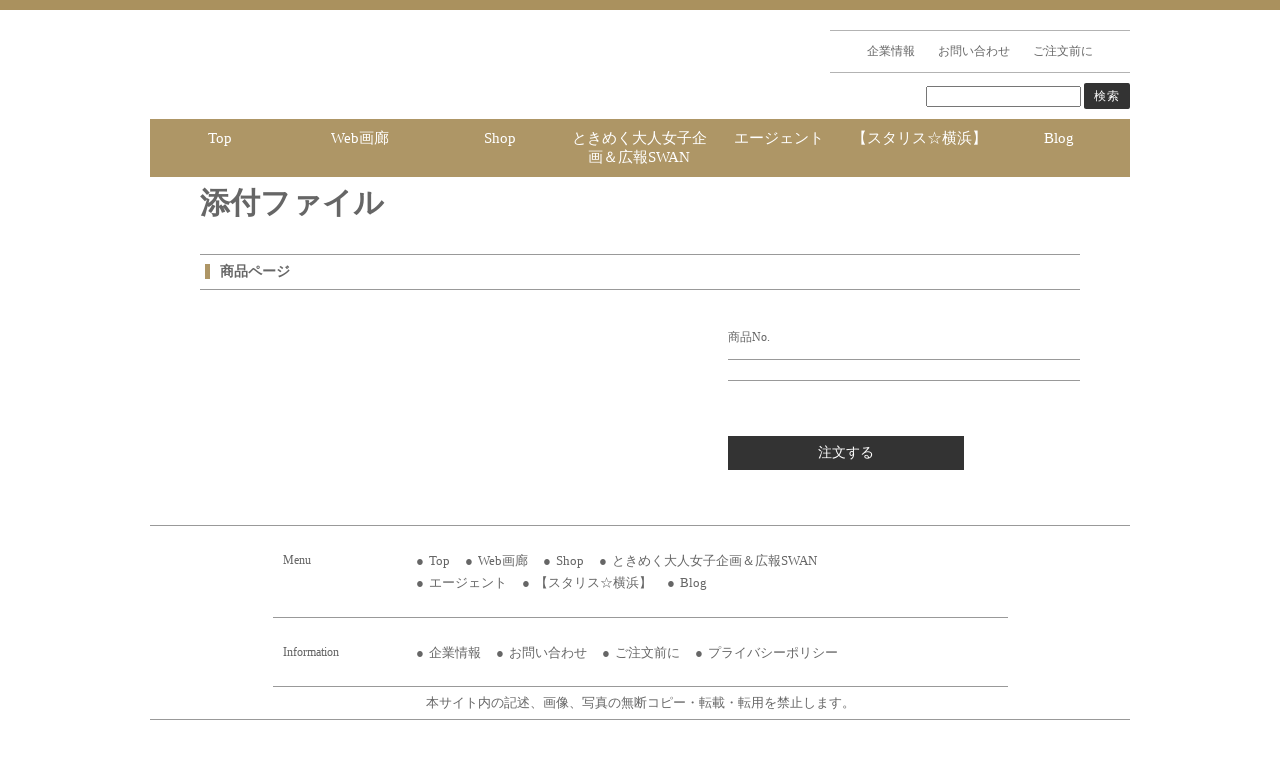

--- FILE ---
content_type: text/html; charset=UTF-8
request_url: https://special-swan-select.com/info/2335.html/attachment/img_5642
body_size: 10096
content:
<!DOCTYPE html>
<html dir="ltr" lang="ja" prefix="og: https://ogp.me/ns#" class="no-js">
<head>
<!-- Google tag (gtag.js) -->
<script async src="https://www.googletagmanager.com/gtag/js?id=G-3ZWVQS534C"></script>
<script>
  window.dataLayer = window.dataLayer || [];
  function gtag(){dataLayer.push(arguments);}
  gtag('js', new Date());

  gtag('config', 'G-3ZWVQS534C');
</script>

  <meta charset="UTF-8">
  <meta name="viewport" content="width=device-width, initial-scale=1">
  <link rel="profile" href="http://gmpg.org/xfn/11">
    <script>(function(html){html.className = html.className.replace(/\bno-js\b/,'js')})(document.documentElement);</script>
<title>img_5642 | Select Shop Swan</title>

		<!-- All in One SEO 4.5.6 - aioseo.com -->
		<meta name="robots" content="max-image-preview:large" />
		<link rel="canonical" href="https://special-swan-select.com/info/2335.html/attachment/img_5642" />
		<meta name="generator" content="All in One SEO (AIOSEO) 4.5.6" />
		<meta property="og:locale" content="ja_JP" />
		<meta property="og:site_name" content="Select Shop Swan | 厳選セレクトショップ　“Ｓｗａｎ”で、お気に入りの品からライフスタイルまで 人生を豊かにする「貴方だけのストーリー」を探してみませんか。" />
		<meta property="og:type" content="article" />
		<meta property="og:title" content="img_5642 | Select Shop Swan" />
		<meta property="og:url" content="https://special-swan-select.com/info/2335.html/attachment/img_5642" />
		<meta property="og:image" content="https://special-swan-select.com/wp/wp-content/uploads/2023/09/logo_top.png" />
		<meta property="og:image:secure_url" content="https://special-swan-select.com/wp/wp-content/uploads/2023/09/logo_top.png" />
		<meta property="og:image:width" content="610" />
		<meta property="og:image:height" content="610" />
		<meta property="article:published_time" content="2016-10-16T03:38:42+00:00" />
		<meta property="article:modified_time" content="2016-10-16T03:38:58+00:00" />
		<meta name="twitter:card" content="summary" />
		<meta name="twitter:title" content="img_5642 | Select Shop Swan" />
		<meta name="twitter:image" content="https://special-swan-select.com/wp/wp-content/uploads/2023/09/logo_top.png" />
		<script type="application/ld+json" class="aioseo-schema">
			{"@context":"https:\/\/schema.org","@graph":[{"@type":"BreadcrumbList","@id":"https:\/\/special-swan-select.com\/info\/2335.html\/attachment\/img_5642#breadcrumblist","itemListElement":[{"@type":"ListItem","@id":"https:\/\/special-swan-select.com\/#listItem","position":1,"name":"\u5bb6","item":"https:\/\/special-swan-select.com\/","nextItem":"https:\/\/special-swan-select.com\/info\/2335.html\/attachment\/img_5642#listItem"},{"@type":"ListItem","@id":"https:\/\/special-swan-select.com\/info\/2335.html\/attachment\/img_5642#listItem","position":2,"name":"img_5642","previousItem":"https:\/\/special-swan-select.com\/#listItem"}]},{"@type":"ItemPage","@id":"https:\/\/special-swan-select.com\/info\/2335.html\/attachment\/img_5642#itempage","url":"https:\/\/special-swan-select.com\/info\/2335.html\/attachment\/img_5642","name":"img_5642 | Select Shop Swan","inLanguage":"ja","isPartOf":{"@id":"https:\/\/special-swan-select.com\/#website"},"breadcrumb":{"@id":"https:\/\/special-swan-select.com\/info\/2335.html\/attachment\/img_5642#breadcrumblist"},"author":{"@id":"https:\/\/special-swan-select.com\/author\/admin_swan#author"},"creator":{"@id":"https:\/\/special-swan-select.com\/author\/admin_swan#author"},"datePublished":"2016-10-16T12:38:42+09:00","dateModified":"2016-10-16T12:38:58+09:00"},{"@type":"Organization","@id":"https:\/\/special-swan-select.com\/#organization","name":"Select Shop Swan","url":"https:\/\/special-swan-select.com\/","logo":{"@type":"ImageObject","url":"https:\/\/special-swan-select.com\/wp\/wp-content\/uploads\/2023\/09\/logo_top.png","@id":"https:\/\/special-swan-select.com\/info\/2335.html\/attachment\/img_5642\/#organizationLogo","width":610,"height":610},"image":{"@id":"https:\/\/special-swan-select.com\/#organizationLogo"}},{"@type":"Person","@id":"https:\/\/special-swan-select.com\/author\/admin_swan#author","url":"https:\/\/special-swan-select.com\/author\/admin_swan","name":"\u7ba1\u7406\u8005","image":{"@type":"ImageObject","@id":"https:\/\/special-swan-select.com\/info\/2335.html\/attachment\/img_5642#authorImage","url":"https:\/\/secure.gravatar.com\/avatar\/d4a0e246b55d64ab479f64e8c5852ae4?s=96&d=mm&r=g","width":96,"height":96,"caption":"\u7ba1\u7406\u8005"}},{"@type":"WebSite","@id":"https:\/\/special-swan-select.com\/#website","url":"https:\/\/special-swan-select.com\/","name":"Select Shop Swan","description":"\u53b3\u9078\u30bb\u30ec\u30af\u30c8\u30b7\u30e7\u30c3\u30d7\u3000\u201c\uff33\uff57\uff41\uff4e\u201d\u3067\u3001\u304a\u6c17\u306b\u5165\u308a\u306e\u54c1\u304b\u3089\u30e9\u30a4\u30d5\u30b9\u30bf\u30a4\u30eb\u307e\u3067 \u4eba\u751f\u3092\u8c4a\u304b\u306b\u3059\u308b\u300c\u8cb4\u65b9\u3060\u3051\u306e\u30b9\u30c8\u30fc\u30ea\u30fc\u300d\u3092\u63a2\u3057\u3066\u307f\u307e\u305b\u3093\u304b\u3002","inLanguage":"ja","publisher":{"@id":"https:\/\/special-swan-select.com\/#organization"}}]}
		</script>
		<!-- All in One SEO -->

<link rel='dns-prefetch' href='//fonts.googleapis.com' />
<link rel="alternate" type="application/rss+xml" title="Select Shop Swan &raquo; フィード" href="https://special-swan-select.com/feed" />
<link rel="alternate" type="application/rss+xml" title="Select Shop Swan &raquo; コメントフィード" href="https://special-swan-select.com/comments/feed" />
<link rel="alternate" type="application/rss+xml" title="Select Shop Swan &raquo; img_5642 のコメントのフィード" href="https://special-swan-select.com/info/2335.html/attachment/img_5642/feed" />
<script type="text/javascript">
window._wpemojiSettings = {"baseUrl":"https:\/\/s.w.org\/images\/core\/emoji\/14.0.0\/72x72\/","ext":".png","svgUrl":"https:\/\/s.w.org\/images\/core\/emoji\/14.0.0\/svg\/","svgExt":".svg","source":{"concatemoji":"https:\/\/special-swan-select.com\/wp\/wp-includes\/js\/wp-emoji-release.min.js?ver=e2bdc8bedb324705d8c76cbe97b52104"}};
/*! This file is auto-generated */
!function(i,n){var o,s,e;function c(e){try{var t={supportTests:e,timestamp:(new Date).valueOf()};sessionStorage.setItem(o,JSON.stringify(t))}catch(e){}}function p(e,t,n){e.clearRect(0,0,e.canvas.width,e.canvas.height),e.fillText(t,0,0);var t=new Uint32Array(e.getImageData(0,0,e.canvas.width,e.canvas.height).data),r=(e.clearRect(0,0,e.canvas.width,e.canvas.height),e.fillText(n,0,0),new Uint32Array(e.getImageData(0,0,e.canvas.width,e.canvas.height).data));return t.every(function(e,t){return e===r[t]})}function u(e,t,n){switch(t){case"flag":return n(e,"\ud83c\udff3\ufe0f\u200d\u26a7\ufe0f","\ud83c\udff3\ufe0f\u200b\u26a7\ufe0f")?!1:!n(e,"\ud83c\uddfa\ud83c\uddf3","\ud83c\uddfa\u200b\ud83c\uddf3")&&!n(e,"\ud83c\udff4\udb40\udc67\udb40\udc62\udb40\udc65\udb40\udc6e\udb40\udc67\udb40\udc7f","\ud83c\udff4\u200b\udb40\udc67\u200b\udb40\udc62\u200b\udb40\udc65\u200b\udb40\udc6e\u200b\udb40\udc67\u200b\udb40\udc7f");case"emoji":return!n(e,"\ud83e\udef1\ud83c\udffb\u200d\ud83e\udef2\ud83c\udfff","\ud83e\udef1\ud83c\udffb\u200b\ud83e\udef2\ud83c\udfff")}return!1}function f(e,t,n){var r="undefined"!=typeof WorkerGlobalScope&&self instanceof WorkerGlobalScope?new OffscreenCanvas(300,150):i.createElement("canvas"),a=r.getContext("2d",{willReadFrequently:!0}),o=(a.textBaseline="top",a.font="600 32px Arial",{});return e.forEach(function(e){o[e]=t(a,e,n)}),o}function t(e){var t=i.createElement("script");t.src=e,t.defer=!0,i.head.appendChild(t)}"undefined"!=typeof Promise&&(o="wpEmojiSettingsSupports",s=["flag","emoji"],n.supports={everything:!0,everythingExceptFlag:!0},e=new Promise(function(e){i.addEventListener("DOMContentLoaded",e,{once:!0})}),new Promise(function(t){var n=function(){try{var e=JSON.parse(sessionStorage.getItem(o));if("object"==typeof e&&"number"==typeof e.timestamp&&(new Date).valueOf()<e.timestamp+604800&&"object"==typeof e.supportTests)return e.supportTests}catch(e){}return null}();if(!n){if("undefined"!=typeof Worker&&"undefined"!=typeof OffscreenCanvas&&"undefined"!=typeof URL&&URL.createObjectURL&&"undefined"!=typeof Blob)try{var e="postMessage("+f.toString()+"("+[JSON.stringify(s),u.toString(),p.toString()].join(",")+"));",r=new Blob([e],{type:"text/javascript"}),a=new Worker(URL.createObjectURL(r),{name:"wpTestEmojiSupports"});return void(a.onmessage=function(e){c(n=e.data),a.terminate(),t(n)})}catch(e){}c(n=f(s,u,p))}t(n)}).then(function(e){for(var t in e)n.supports[t]=e[t],n.supports.everything=n.supports.everything&&n.supports[t],"flag"!==t&&(n.supports.everythingExceptFlag=n.supports.everythingExceptFlag&&n.supports[t]);n.supports.everythingExceptFlag=n.supports.everythingExceptFlag&&!n.supports.flag,n.DOMReady=!1,n.readyCallback=function(){n.DOMReady=!0}}).then(function(){return e}).then(function(){var e;n.supports.everything||(n.readyCallback(),(e=n.source||{}).concatemoji?t(e.concatemoji):e.wpemoji&&e.twemoji&&(t(e.twemoji),t(e.wpemoji)))}))}((window,document),window._wpemojiSettings);
</script>
<style type="text/css">
img.wp-smiley,
img.emoji {
	display: inline !important;
	border: none !important;
	box-shadow: none !important;
	height: 1em !important;
	width: 1em !important;
	margin: 0 0.07em !important;
	vertical-align: -0.1em !important;
	background: none !important;
	padding: 0 !important;
}
</style>
	<link rel='stylesheet' id='wp-block-library-css' href='https://special-swan-select.com/wp/wp-includes/css/dist/block-library/style.min.css?ver=e2bdc8bedb324705d8c76cbe97b52104' type='text/css' media='all' />
<style id='snow-monkey-forms-control-checkboxes-style-inline-css' type='text/css'>
.smf-form .smf-item .smf-checkboxes-control--horizontal .smf-checkboxes-control__control>.smf-label{display:inline-block;margin-right:var(--_margin-1)}.smf-form .smf-item .smf-checkboxes-control--vertical .smf-checkboxes-control__control>.smf-label{display:block}.smf-form .smf-item .smf-checkbox-control{align-items:center;align-items:flex-start;display:inline-flex}@supports ((-webkit-appearance:none) or (appearance:none)) or (-moz-appearance:none){.smf-form .smf-item .smf-checkbox-control__control{--_border-radius:var(--_global--border-radius);--_transition-duration:var(--_global--transition-duration);--_transition-function-timing:var(--_global--transition-function-timing);--_transition-delay:var(--_global--transition-delay);-webkit-appearance:none;appearance:none;background-color:var(--_color-white);border:1px solid var(--_form-control-border-color);border-radius:var(--_border-radius);box-shadow:inset 0 1px 1px rgba(0,0,0,.035);cursor:pointer;display:inline-block;height:16px;outline:0;position:relative;transition:border var(--_transition-duration) var(--_transition-function-timing) var(--_transition-delay);width:16px}.smf-form .smf-item .smf-checkbox-control__control:hover{border-color:var(--_form-control-border-color-hover)}.smf-form .smf-item .smf-checkbox-control__control:active,.smf-form .smf-item .smf-checkbox-control__control:focus,.smf-form .smf-item .smf-checkbox-control__control:focus-within,.smf-form .smf-item .smf-checkbox-control__control[aria-selected=true]{border-color:var(--_form-control-border-color-focus)}.smf-form .smf-item .smf-checkbox-control__control>input,.smf-form .smf-item .smf-checkbox-control__control>textarea{border:none;outline:none}.smf-form .smf-item .smf-checkbox-control__control:before{border-color:var(--_color-white);border-style:solid;border-width:0 2px 2px 0;height:8px;left:calc(50% - 3px);margin:0!important;top:calc(50% - 5px);transform:rotate(45deg);visibility:hidden;width:6px}.smf-form .smf-item .smf-checkbox-control__control:checked{background-color:#3a87fd;border-color:#3a87fd}.smf-form .smf-item .smf-checkbox-control__control:checked:before{content:"";display:block;position:absolute;visibility:visible}.smf-form .smf-item .smf-checkbox-control__control:disabled{background-color:var(--_lightest-color-gray)}.smf-form .smf-item .smf-checkbox-control__control:disabled:before{border-color:var(--_dark-color-gray)}}.smf-form .smf-item .smf-checkbox-control__control{flex:none;margin-right:var(--_margin-2);margin-top:calc(var(--_half-leading)*1em)}
</style>
<style id='snow-monkey-forms-control-email-style-inline-css' type='text/css'>
.smf-form .smf-item .smf-text-control__control{--_border-radius:var(--_global--border-radius);--_transition-duration:var(--_global--transition-duration);--_transition-function-timing:var(--_global--transition-function-timing);--_transition-delay:var(--_global--transition-delay);background-color:var(--_color-white);border:1px solid var(--_form-control-border-color);border-radius:var(--_border-radius);box-shadow:inset 0 1px 1px rgba(0,0,0,.035);max-width:100%;outline:0;padding:var(--_padding-2);transition:border var(--_transition-duration) var(--_transition-function-timing) var(--_transition-delay)}.smf-form .smf-item .smf-text-control__control:hover{border-color:var(--_form-control-border-color-hover)}.smf-form .smf-item .smf-text-control__control:active,.smf-form .smf-item .smf-text-control__control:focus,.smf-form .smf-item .smf-text-control__control:focus-within,.smf-form .smf-item .smf-text-control__control[aria-selected=true]{border-color:var(--_form-control-border-color-focus)}.smf-form .smf-item .smf-text-control__control>input,.smf-form .smf-item .smf-text-control__control>textarea{border:none;outline:none}.smf-form .smf-item .smf-text-control__control:disabled{background-color:var(--_lightest-color-gray)}textarea.smf-form .smf-item .smf-text-control__control{height:auto;width:100%}.smf-text-control{line-height:1}
</style>
<style id='snow-monkey-forms-control-file-style-inline-css' type='text/css'>
.smf-form .smf-item .smf-file-control{align-items:center;display:flex;gap:1em;justify-content:space-between;position:relative}.smf-form .smf-item .smf-file-control__filename,.smf-form .smf-item .smf-file-control__label{display:none}.smf-form .smf-item .smf-file-control>label{position:relative}@supports ((-webkit-appearance:none) or (appearance:none)) or (-moz-appearance:none){.smf-form .smf-item .smf-file-control>label{align-items:center;display:flex;flex-wrap:nowrap;outline:none}.smf-form .smf-item .smf-file-control>label:before{bottom:-3px;content:"";display:block;left:-3px;position:absolute;right:-3px;top:-3px}.smf-form .smf-item .smf-file-control>label:active:before,.smf-form .smf-item .smf-file-control>label:focus-within:before,.smf-form .smf-item .smf-file-control>label:focus:before{border:1px solid var(--_form-control-border-color-focus);border-radius:var(--_global--border-radius)}.smf-form .smf-item .smf-file-control>label>*{flex:0 0 auto}.smf-form .smf-item .smf-file-control__control{display:none}.smf-form .smf-item .smf-file-control__label{--_border-radius:var(--_global--border-radius);--_transition-duration:var(--_global--transition-duration);--_transition-function-timing:var(--_global--transition-function-timing);--_transition-delay:var(--_global--transition-delay);background-color:var(--_lighter-color-gray);background-image:linear-gradient(180deg,#fff,var(--_lighter-color-gray));border:1px solid var(--_form-control-border-color);border-radius:var(--_border-radius);border-radius:var(--_global--border-radius);color:var(--_color-text);cursor:pointer;display:inline-block;outline:0;padding:var(--_padding-2) var(--_padding-1);text-decoration:none;transition:border var(--_transition-duration) var(--_transition-function-timing) var(--_transition-delay)}.smf-form .smf-item .smf-file-control__label:hover{border-color:var(--_form-control-border-color-hover)}.smf-form .smf-item .smf-file-control__label:active,.smf-form .smf-item .smf-file-control__label:focus,.smf-form .smf-item .smf-file-control__label:focus-within,.smf-form .smf-item .smf-file-control__label[aria-selected=true]{border-color:var(--_form-control-border-color-focus)}.smf-form .smf-item .smf-file-control__label>input,.smf-form .smf-item .smf-file-control__label>textarea{border:none;outline:none}.smf-form .smf-item .smf-file-control__filename{margin-left:1em}.smf-form .smf-item .smf-file-control__filename--no-file{display:inline-block}.smf-form .smf-item .smf-file-control__filename--has-file{display:none}.smf-form .smf-item .smf-file-control__clear{cursor:pointer;display:none;margin-left:.5em;text-decoration:underline}.smf-form .smf-item .smf-file-control__value{margin-top:.25em}.smf-form .smf-item .smf-file-control--set .smf-file-control__filename--no-file{display:none}.smf-form .smf-item .smf-file-control--set .smf-file-control__clear,.smf-form .smf-item .smf-file-control--set .smf-file-control__filename--has-file,.smf-form .smf-item .smf-file-control--uploaded .smf-file-control__clear{display:inline-block}}
</style>
<style id='snow-monkey-forms-item-style-inline-css' type='text/css'>
.smf-item label{cursor:pointer}.smf-item__description{--_font-size-level:-1;color:var(--_dark-color-gray);font-size:var(--_font-size);line-height:var(--_line-height);margin-top:var(--_margin-2)}
</style>
<style id='snow-monkey-forms-control-radio-buttons-style-inline-css' type='text/css'>
.smf-form .smf-item .smf-radio-buttons-control--horizontal .smf-radio-buttons-control__control>.smf-label{display:inline-block;margin-right:var(--_margin-1)}.smf-form .smf-item .smf-radio-buttons-control--vertical .smf-radio-buttons-control__control>.smf-label{display:block}.smf-form .smf-item .smf-radio-button-control{align-items:center;align-items:flex-start;display:inline-flex}@supports ((-webkit-appearance:none) or (appearance:none)) or (-moz-appearance:none){.smf-form .smf-item .smf-radio-button-control__control{--_border-radius:var(--_global--border-radius);--_transition-duration:var(--_global--transition-duration);--_transition-function-timing:var(--_global--transition-function-timing);--_transition-delay:var(--_global--transition-delay);-webkit-appearance:none;appearance:none;background-color:var(--_color-white);border:1px solid var(--_form-control-border-color);border-radius:var(--_border-radius);border-radius:100%;box-shadow:inset 0 1px 1px rgba(0,0,0,.035);cursor:pointer;display:inline-block;height:16px;outline:0;position:relative;transition:border var(--_transition-duration) var(--_transition-function-timing) var(--_transition-delay);width:16px}.smf-form .smf-item .smf-radio-button-control__control:hover{border-color:var(--_form-control-border-color-hover)}.smf-form .smf-item .smf-radio-button-control__control:active,.smf-form .smf-item .smf-radio-button-control__control:focus,.smf-form .smf-item .smf-radio-button-control__control:focus-within,.smf-form .smf-item .smf-radio-button-control__control[aria-selected=true]{border-color:var(--_form-control-border-color-focus)}.smf-form .smf-item .smf-radio-button-control__control>input,.smf-form .smf-item .smf-radio-button-control__control>textarea{border:none;outline:none}.smf-form .smf-item .smf-radio-button-control__control:before{background-color:var(--_color-white);border-radius:100%;height:6px;left:calc(50% - 3px);margin:0!important;overflow:hidden;top:calc(50% - 3px);visibility:hidden;width:6px}.smf-form .smf-item .smf-radio-button-control__control:checked{background-color:#3a87fd;border-color:#3a87fd}.smf-form .smf-item .smf-radio-button-control__control:checked:before{content:"";display:block;position:absolute;visibility:visible}.smf-form .smf-item .smf-radio-button-control__control:disabled{background-color:var(--_lightest-color-gray)}.smf-form .smf-item .smf-radio-button-control__control:disabled:before{background-color:var(--_dark-color-gray)}}.smf-form .smf-item .smf-radio-button-control__control{flex:none;margin-right:var(--_margin-2);margin-top:calc(var(--_half-leading)*1em)}
</style>
<style id='snow-monkey-forms-control-select-style-inline-css' type='text/css'>
.smf-form .smf-item .smf-select-control{display:inline-block}.smf-form .smf-item .smf-select-control__toggle{display:none}@supports ((-webkit-appearance:none) or (appearance:none)) or (-moz-appearance:none){.smf-form .smf-item .smf-select-control{position:relative}.smf-form .smf-item .smf-select-control__control{--_border-radius:var(--_global--border-radius);--_transition-duration:var(--_global--transition-duration);--_transition-function-timing:var(--_global--transition-function-timing);--_transition-delay:var(--_global--transition-delay);-webkit-appearance:none;appearance:none;background-color:initial;border:1px solid var(--_form-control-border-color);border-radius:var(--_border-radius);cursor:pointer;display:inline-block;line-height:1;max-width:100%;outline:0;padding:var(--_padding-1) var(--_padding2) var(--_padding-1) var(--_padding-1);position:relative;transition:border var(--_transition-duration) var(--_transition-function-timing) var(--_transition-delay);z-index:1}.smf-form .smf-item .smf-select-control__control:hover{border-color:var(--_form-control-border-color-hover)}.smf-form .smf-item .smf-select-control__control:active,.smf-form .smf-item .smf-select-control__control:focus,.smf-form .smf-item .smf-select-control__control:focus-within,.smf-form .smf-item .smf-select-control__control[aria-selected=true]{border-color:var(--_form-control-border-color-focus)}.smf-form .smf-item .smf-select-control__control>input,.smf-form .smf-item .smf-select-control__control>textarea{border:none;outline:none}.smf-form .smf-item .smf-select-control__control:focus+.smf-select-control__toggle:before{border-color:#3a87fd}.smf-form .smf-item .smf-select-control__control:disabled+.smf-select-control__toggle{background-color:var(--_lightest-color-gray)}.smf-form .smf-item .smf-select-control__toggle{background-color:var(--_color-white);bottom:0;display:block;left:0;position:absolute;right:0;top:0;z-index:0}.smf-form .smf-item .smf-select-control__toggle:before{border-color:currentcolor;border-style:solid;border-width:0 1px 1px 0;content:"";display:block;height:6px;position:absolute;right:calc(var(--_s-1) - 6px);top:calc(50% - 4px);transform:rotate(45deg);width:6px}}.smf-select-control__control{color:inherit}
</style>
<style id='snow-monkey-forms-control-tel-style-inline-css' type='text/css'>
.smf-form .smf-item .smf-text-control__control{--_border-radius:var(--_global--border-radius);--_transition-duration:var(--_global--transition-duration);--_transition-function-timing:var(--_global--transition-function-timing);--_transition-delay:var(--_global--transition-delay);background-color:var(--_color-white);border:1px solid var(--_form-control-border-color);border-radius:var(--_border-radius);box-shadow:inset 0 1px 1px rgba(0,0,0,.035);max-width:100%;outline:0;padding:var(--_padding-2);transition:border var(--_transition-duration) var(--_transition-function-timing) var(--_transition-delay)}.smf-form .smf-item .smf-text-control__control:hover{border-color:var(--_form-control-border-color-hover)}.smf-form .smf-item .smf-text-control__control:active,.smf-form .smf-item .smf-text-control__control:focus,.smf-form .smf-item .smf-text-control__control:focus-within,.smf-form .smf-item .smf-text-control__control[aria-selected=true]{border-color:var(--_form-control-border-color-focus)}.smf-form .smf-item .smf-text-control__control>input,.smf-form .smf-item .smf-text-control__control>textarea{border:none;outline:none}.smf-form .smf-item .smf-text-control__control:disabled{background-color:var(--_lightest-color-gray)}textarea.smf-form .smf-item .smf-text-control__control{height:auto;width:100%}.smf-text-control{line-height:1}
</style>
<style id='snow-monkey-forms-control-text-style-inline-css' type='text/css'>
.smf-form .smf-item .smf-text-control__control{--_border-radius:var(--_global--border-radius);--_transition-duration:var(--_global--transition-duration);--_transition-function-timing:var(--_global--transition-function-timing);--_transition-delay:var(--_global--transition-delay);background-color:var(--_color-white);border:1px solid var(--_form-control-border-color);border-radius:var(--_border-radius);box-shadow:inset 0 1px 1px rgba(0,0,0,.035);max-width:100%;outline:0;padding:var(--_padding-2);transition:border var(--_transition-duration) var(--_transition-function-timing) var(--_transition-delay)}.smf-form .smf-item .smf-text-control__control:hover{border-color:var(--_form-control-border-color-hover)}.smf-form .smf-item .smf-text-control__control:active,.smf-form .smf-item .smf-text-control__control:focus,.smf-form .smf-item .smf-text-control__control:focus-within,.smf-form .smf-item .smf-text-control__control[aria-selected=true]{border-color:var(--_form-control-border-color-focus)}.smf-form .smf-item .smf-text-control__control>input,.smf-form .smf-item .smf-text-control__control>textarea{border:none;outline:none}.smf-form .smf-item .smf-text-control__control:disabled{background-color:var(--_lightest-color-gray)}textarea.smf-form .smf-item .smf-text-control__control{height:auto;width:100%}.smf-text-control{line-height:1}
</style>
<style id='snow-monkey-forms-control-textarea-style-inline-css' type='text/css'>
.smf-form .smf-item .smf-textarea-control__control{--_border-radius:var(--_global--border-radius);--_transition-duration:var(--_global--transition-duration);--_transition-function-timing:var(--_global--transition-function-timing);--_transition-delay:var(--_global--transition-delay);background-color:var(--_color-white);border:1px solid var(--_form-control-border-color);border-radius:var(--_border-radius);box-shadow:inset 0 1px 1px rgba(0,0,0,.035);display:block;max-width:100%;outline:0;padding:var(--_padding-2);transition:border var(--_transition-duration) var(--_transition-function-timing) var(--_transition-delay);width:100%}.smf-form .smf-item .smf-textarea-control__control:hover{border-color:var(--_form-control-border-color-hover)}.smf-form .smf-item .smf-textarea-control__control:active,.smf-form .smf-item .smf-textarea-control__control:focus,.smf-form .smf-item .smf-textarea-control__control:focus-within,.smf-form .smf-item .smf-textarea-control__control[aria-selected=true]{border-color:var(--_form-control-border-color-focus)}.smf-form .smf-item .smf-textarea-control__control>input,.smf-form .smf-item .smf-textarea-control__control>textarea{border:none;outline:none}.smf-form .smf-item .smf-textarea-control__control:disabled{background-color:var(--_lightest-color-gray)}textarea.smf-form .smf-item .smf-textarea-control__control{height:auto;width:100%}
</style>
<style id='snow-monkey-forms-control-url-style-inline-css' type='text/css'>
.smf-form .smf-item .smf-text-control__control{--_border-radius:var(--_global--border-radius);--_transition-duration:var(--_global--transition-duration);--_transition-function-timing:var(--_global--transition-function-timing);--_transition-delay:var(--_global--transition-delay);background-color:var(--_color-white);border:1px solid var(--_form-control-border-color);border-radius:var(--_border-radius);box-shadow:inset 0 1px 1px rgba(0,0,0,.035);max-width:100%;outline:0;padding:var(--_padding-2);transition:border var(--_transition-duration) var(--_transition-function-timing) var(--_transition-delay)}.smf-form .smf-item .smf-text-control__control:hover{border-color:var(--_form-control-border-color-hover)}.smf-form .smf-item .smf-text-control__control:active,.smf-form .smf-item .smf-text-control__control:focus,.smf-form .smf-item .smf-text-control__control:focus-within,.smf-form .smf-item .smf-text-control__control[aria-selected=true]{border-color:var(--_form-control-border-color-focus)}.smf-form .smf-item .smf-text-control__control>input,.smf-form .smf-item .smf-text-control__control>textarea{border:none;outline:none}.smf-form .smf-item .smf-text-control__control:disabled{background-color:var(--_lightest-color-gray)}textarea.smf-form .smf-item .smf-text-control__control{height:auto;width:100%}.smf-text-control{line-height:1}
</style>
<link rel='stylesheet' id='snow-monkey-forms@fallback-css' href='https://special-swan-select.com/wp/wp-content/plugins/snow-monkey-forms/dist/css/fallback.css?ver=1707442824' type='text/css' media='all' />
<link rel='stylesheet' id='snow-monkey-forms-css' href='https://special-swan-select.com/wp/wp-content/plugins/snow-monkey-forms/dist/css/app.css?ver=1707442824' type='text/css' media='all' />
<style id='classic-theme-styles-inline-css' type='text/css'>
/*! This file is auto-generated */
.wp-block-button__link{color:#fff;background-color:#32373c;border-radius:9999px;box-shadow:none;text-decoration:none;padding:calc(.667em + 2px) calc(1.333em + 2px);font-size:1.125em}.wp-block-file__button{background:#32373c;color:#fff;text-decoration:none}
</style>
<style id='global-styles-inline-css' type='text/css'>
body{--wp--preset--color--black: #000000;--wp--preset--color--cyan-bluish-gray: #abb8c3;--wp--preset--color--white: #ffffff;--wp--preset--color--pale-pink: #f78da7;--wp--preset--color--vivid-red: #cf2e2e;--wp--preset--color--luminous-vivid-orange: #ff6900;--wp--preset--color--luminous-vivid-amber: #fcb900;--wp--preset--color--light-green-cyan: #7bdcb5;--wp--preset--color--vivid-green-cyan: #00d084;--wp--preset--color--pale-cyan-blue: #8ed1fc;--wp--preset--color--vivid-cyan-blue: #0693e3;--wp--preset--color--vivid-purple: #9b51e0;--wp--preset--gradient--vivid-cyan-blue-to-vivid-purple: linear-gradient(135deg,rgba(6,147,227,1) 0%,rgb(155,81,224) 100%);--wp--preset--gradient--light-green-cyan-to-vivid-green-cyan: linear-gradient(135deg,rgb(122,220,180) 0%,rgb(0,208,130) 100%);--wp--preset--gradient--luminous-vivid-amber-to-luminous-vivid-orange: linear-gradient(135deg,rgba(252,185,0,1) 0%,rgba(255,105,0,1) 100%);--wp--preset--gradient--luminous-vivid-orange-to-vivid-red: linear-gradient(135deg,rgba(255,105,0,1) 0%,rgb(207,46,46) 100%);--wp--preset--gradient--very-light-gray-to-cyan-bluish-gray: linear-gradient(135deg,rgb(238,238,238) 0%,rgb(169,184,195) 100%);--wp--preset--gradient--cool-to-warm-spectrum: linear-gradient(135deg,rgb(74,234,220) 0%,rgb(151,120,209) 20%,rgb(207,42,186) 40%,rgb(238,44,130) 60%,rgb(251,105,98) 80%,rgb(254,248,76) 100%);--wp--preset--gradient--blush-light-purple: linear-gradient(135deg,rgb(255,206,236) 0%,rgb(152,150,240) 100%);--wp--preset--gradient--blush-bordeaux: linear-gradient(135deg,rgb(254,205,165) 0%,rgb(254,45,45) 50%,rgb(107,0,62) 100%);--wp--preset--gradient--luminous-dusk: linear-gradient(135deg,rgb(255,203,112) 0%,rgb(199,81,192) 50%,rgb(65,88,208) 100%);--wp--preset--gradient--pale-ocean: linear-gradient(135deg,rgb(255,245,203) 0%,rgb(182,227,212) 50%,rgb(51,167,181) 100%);--wp--preset--gradient--electric-grass: linear-gradient(135deg,rgb(202,248,128) 0%,rgb(113,206,126) 100%);--wp--preset--gradient--midnight: linear-gradient(135deg,rgb(2,3,129) 0%,rgb(40,116,252) 100%);--wp--preset--font-size--small: 13px;--wp--preset--font-size--medium: 20px;--wp--preset--font-size--large: 36px;--wp--preset--font-size--x-large: 42px;--wp--preset--spacing--20: 0.44rem;--wp--preset--spacing--30: 0.67rem;--wp--preset--spacing--40: 1rem;--wp--preset--spacing--50: 1.5rem;--wp--preset--spacing--60: 2.25rem;--wp--preset--spacing--70: 3.38rem;--wp--preset--spacing--80: 5.06rem;--wp--preset--shadow--natural: 6px 6px 9px rgba(0, 0, 0, 0.2);--wp--preset--shadow--deep: 12px 12px 50px rgba(0, 0, 0, 0.4);--wp--preset--shadow--sharp: 6px 6px 0px rgba(0, 0, 0, 0.2);--wp--preset--shadow--outlined: 6px 6px 0px -3px rgba(255, 255, 255, 1), 6px 6px rgba(0, 0, 0, 1);--wp--preset--shadow--crisp: 6px 6px 0px rgba(0, 0, 0, 1);}:where(.is-layout-flex){gap: 0.5em;}:where(.is-layout-grid){gap: 0.5em;}body .is-layout-flow > .alignleft{float: left;margin-inline-start: 0;margin-inline-end: 2em;}body .is-layout-flow > .alignright{float: right;margin-inline-start: 2em;margin-inline-end: 0;}body .is-layout-flow > .aligncenter{margin-left: auto !important;margin-right: auto !important;}body .is-layout-constrained > .alignleft{float: left;margin-inline-start: 0;margin-inline-end: 2em;}body .is-layout-constrained > .alignright{float: right;margin-inline-start: 2em;margin-inline-end: 0;}body .is-layout-constrained > .aligncenter{margin-left: auto !important;margin-right: auto !important;}body .is-layout-constrained > :where(:not(.alignleft):not(.alignright):not(.alignfull)){max-width: var(--wp--style--global--content-size);margin-left: auto !important;margin-right: auto !important;}body .is-layout-constrained > .alignwide{max-width: var(--wp--style--global--wide-size);}body .is-layout-flex{display: flex;}body .is-layout-flex{flex-wrap: wrap;align-items: center;}body .is-layout-flex > *{margin: 0;}body .is-layout-grid{display: grid;}body .is-layout-grid > *{margin: 0;}:where(.wp-block-columns.is-layout-flex){gap: 2em;}:where(.wp-block-columns.is-layout-grid){gap: 2em;}:where(.wp-block-post-template.is-layout-flex){gap: 1.25em;}:where(.wp-block-post-template.is-layout-grid){gap: 1.25em;}.has-black-color{color: var(--wp--preset--color--black) !important;}.has-cyan-bluish-gray-color{color: var(--wp--preset--color--cyan-bluish-gray) !important;}.has-white-color{color: var(--wp--preset--color--white) !important;}.has-pale-pink-color{color: var(--wp--preset--color--pale-pink) !important;}.has-vivid-red-color{color: var(--wp--preset--color--vivid-red) !important;}.has-luminous-vivid-orange-color{color: var(--wp--preset--color--luminous-vivid-orange) !important;}.has-luminous-vivid-amber-color{color: var(--wp--preset--color--luminous-vivid-amber) !important;}.has-light-green-cyan-color{color: var(--wp--preset--color--light-green-cyan) !important;}.has-vivid-green-cyan-color{color: var(--wp--preset--color--vivid-green-cyan) !important;}.has-pale-cyan-blue-color{color: var(--wp--preset--color--pale-cyan-blue) !important;}.has-vivid-cyan-blue-color{color: var(--wp--preset--color--vivid-cyan-blue) !important;}.has-vivid-purple-color{color: var(--wp--preset--color--vivid-purple) !important;}.has-black-background-color{background-color: var(--wp--preset--color--black) !important;}.has-cyan-bluish-gray-background-color{background-color: var(--wp--preset--color--cyan-bluish-gray) !important;}.has-white-background-color{background-color: var(--wp--preset--color--white) !important;}.has-pale-pink-background-color{background-color: var(--wp--preset--color--pale-pink) !important;}.has-vivid-red-background-color{background-color: var(--wp--preset--color--vivid-red) !important;}.has-luminous-vivid-orange-background-color{background-color: var(--wp--preset--color--luminous-vivid-orange) !important;}.has-luminous-vivid-amber-background-color{background-color: var(--wp--preset--color--luminous-vivid-amber) !important;}.has-light-green-cyan-background-color{background-color: var(--wp--preset--color--light-green-cyan) !important;}.has-vivid-green-cyan-background-color{background-color: var(--wp--preset--color--vivid-green-cyan) !important;}.has-pale-cyan-blue-background-color{background-color: var(--wp--preset--color--pale-cyan-blue) !important;}.has-vivid-cyan-blue-background-color{background-color: var(--wp--preset--color--vivid-cyan-blue) !important;}.has-vivid-purple-background-color{background-color: var(--wp--preset--color--vivid-purple) !important;}.has-black-border-color{border-color: var(--wp--preset--color--black) !important;}.has-cyan-bluish-gray-border-color{border-color: var(--wp--preset--color--cyan-bluish-gray) !important;}.has-white-border-color{border-color: var(--wp--preset--color--white) !important;}.has-pale-pink-border-color{border-color: var(--wp--preset--color--pale-pink) !important;}.has-vivid-red-border-color{border-color: var(--wp--preset--color--vivid-red) !important;}.has-luminous-vivid-orange-border-color{border-color: var(--wp--preset--color--luminous-vivid-orange) !important;}.has-luminous-vivid-amber-border-color{border-color: var(--wp--preset--color--luminous-vivid-amber) !important;}.has-light-green-cyan-border-color{border-color: var(--wp--preset--color--light-green-cyan) !important;}.has-vivid-green-cyan-border-color{border-color: var(--wp--preset--color--vivid-green-cyan) !important;}.has-pale-cyan-blue-border-color{border-color: var(--wp--preset--color--pale-cyan-blue) !important;}.has-vivid-cyan-blue-border-color{border-color: var(--wp--preset--color--vivid-cyan-blue) !important;}.has-vivid-purple-border-color{border-color: var(--wp--preset--color--vivid-purple) !important;}.has-vivid-cyan-blue-to-vivid-purple-gradient-background{background: var(--wp--preset--gradient--vivid-cyan-blue-to-vivid-purple) !important;}.has-light-green-cyan-to-vivid-green-cyan-gradient-background{background: var(--wp--preset--gradient--light-green-cyan-to-vivid-green-cyan) !important;}.has-luminous-vivid-amber-to-luminous-vivid-orange-gradient-background{background: var(--wp--preset--gradient--luminous-vivid-amber-to-luminous-vivid-orange) !important;}.has-luminous-vivid-orange-to-vivid-red-gradient-background{background: var(--wp--preset--gradient--luminous-vivid-orange-to-vivid-red) !important;}.has-very-light-gray-to-cyan-bluish-gray-gradient-background{background: var(--wp--preset--gradient--very-light-gray-to-cyan-bluish-gray) !important;}.has-cool-to-warm-spectrum-gradient-background{background: var(--wp--preset--gradient--cool-to-warm-spectrum) !important;}.has-blush-light-purple-gradient-background{background: var(--wp--preset--gradient--blush-light-purple) !important;}.has-blush-bordeaux-gradient-background{background: var(--wp--preset--gradient--blush-bordeaux) !important;}.has-luminous-dusk-gradient-background{background: var(--wp--preset--gradient--luminous-dusk) !important;}.has-pale-ocean-gradient-background{background: var(--wp--preset--gradient--pale-ocean) !important;}.has-electric-grass-gradient-background{background: var(--wp--preset--gradient--electric-grass) !important;}.has-midnight-gradient-background{background: var(--wp--preset--gradient--midnight) !important;}.has-small-font-size{font-size: var(--wp--preset--font-size--small) !important;}.has-medium-font-size{font-size: var(--wp--preset--font-size--medium) !important;}.has-large-font-size{font-size: var(--wp--preset--font-size--large) !important;}.has-x-large-font-size{font-size: var(--wp--preset--font-size--x-large) !important;}
.wp-block-navigation a:where(:not(.wp-element-button)){color: inherit;}
:where(.wp-block-post-template.is-layout-flex){gap: 1.25em;}:where(.wp-block-post-template.is-layout-grid){gap: 1.25em;}
:where(.wp-block-columns.is-layout-flex){gap: 2em;}:where(.wp-block-columns.is-layout-grid){gap: 2em;}
.wp-block-pullquote{font-size: 1.5em;line-height: 1.6;}
</style>
<link rel='stylesheet' id='wp-pagenavi-css' href='https://special-swan-select.com/wp/wp-content/plugins/wp-pagenavi/pagenavi-css.css?ver=2.70' type='text/css' media='all' />
<link rel='stylesheet' id='twentysixteen-fonts-css' href='https://fonts.googleapis.com/css?family=Merriweather%3A400%2C700%2C900%2C400italic%2C700italic%2C900italic%7CInconsolata%3A400&#038;subset=latin%2Clatin-ext' type='text/css' media='all' />
<link rel='stylesheet' id='twentysixteen-style-css' href='https://special-swan-select.com/wp/wp-content/themes/sss2016/style.css?ver=e2bdc8bedb324705d8c76cbe97b52104' type='text/css' media='all' />
<!--[if lt IE 10]>
<link rel='stylesheet' id='twentysixteen-ie-css' href='https://special-swan-select.com/wp/wp-content/themes/sss2016/css/ie.css?ver=20160412' type='text/css' media='all' />
<![endif]-->
<!--[if lt IE 9]>
<link rel='stylesheet' id='twentysixteen-ie8-css' href='https://special-swan-select.com/wp/wp-content/themes/sss2016/css/ie8.css?ver=20160412' type='text/css' media='all' />
<![endif]-->
<!--[if lt IE 8]>
<link rel='stylesheet' id='twentysixteen-ie7-css' href='https://special-swan-select.com/wp/wp-content/themes/sss2016/css/ie7.css?ver=20160412' type='text/css' media='all' />
<![endif]-->
<!--[if lt IE 9]>
<script type='text/javascript' src='https://special-swan-select.com/wp/wp-content/themes/sss2016/js/html5.js?ver=3.7.3' id='twentysixteen-html5-js'></script>
<![endif]-->
<script type='text/javascript' src='https://special-swan-select.com/wp/wp-includes/js/jquery/jquery.min.js?ver=3.7.0' id='jquery-core-js'></script>
<script type='text/javascript' src='https://special-swan-select.com/wp/wp-includes/js/jquery/jquery-migrate.min.js?ver=3.4.1' id='jquery-migrate-js'></script>
<script type='text/javascript' src='https://special-swan-select.com/wp/wp-content/themes/sss2016/js/keyboard-image-navigation.js?ver=20160412' id='twentysixteen-keyboard-image-navigation-js'></script>
<link rel="https://api.w.org/" href="https://special-swan-select.com/wp-json/" /><link rel="alternate" type="application/json" href="https://special-swan-select.com/wp-json/wp/v2/media/2343" /><link rel="EditURI" type="application/rsd+xml" title="RSD" href="https://special-swan-select.com/wp/xmlrpc.php?rsd" />

<link rel='shortlink' href='https://special-swan-select.com/?p=2343' />
<link rel="alternate" type="application/json+oembed" href="https://special-swan-select.com/wp-json/oembed/1.0/embed?url=https%3A%2F%2Fspecial-swan-select.com%2Finfo%2F2335.html%2Fattachment%2Fimg_5642" />
<link rel="alternate" type="text/xml+oembed" href="https://special-swan-select.com/wp-json/oembed/1.0/embed?url=https%3A%2F%2Fspecial-swan-select.com%2Finfo%2F2335.html%2Fattachment%2Fimg_5642&#038;format=xml" />
<link rel="icon" href="https://special-swan-select.com/wp/wp-content/uploads/2023/09/cropped-logo_top-32x32.png" sizes="32x32" />
<link rel="icon" href="https://special-swan-select.com/wp/wp-content/uploads/2023/09/cropped-logo_top-192x192.png" sizes="192x192" />
<link rel="apple-touch-icon" href="https://special-swan-select.com/wp/wp-content/uploads/2023/09/cropped-logo_top-180x180.png" />
<meta name="msapplication-TileImage" content="https://special-swan-select.com/wp/wp-content/uploads/2023/09/cropped-logo_top-270x270.png" />
    
</head>

<body class="attachment attachment-template-default single single-attachment postid-2343 attachmentid-2343 attachment-jpeg no-sidebar">
<div id="page" class="site">
  <div class="site-inner">
    <a class="skip-link screen-reader-text" href="#content">コンテンツへスキップ</a>

    <header id="masthead" class="site-header" role="banner">
      <div class="site-header-main">
        <div class="site-branding">
                    <div class="menu-submenu-container"><ul id="menu-submenu" class="submenu"><li id="menu-item-28" class="menu-item menu-item-type-post_type menu-item-object-page menu-item-28"><a href="https://special-swan-select.com/company">企業情報</a></li>
<li id="menu-item-27" class="menu-item menu-item-type-post_type menu-item-object-page menu-item-27"><a href="https://special-swan-select.com/contact">お問い合わせ</a></li>
<li id="menu-item-1529" class="menu-item menu-item-type-custom menu-item-object-custom menu-item-1529"><a href="http://ameblo.jp/select-shop-swan/entry-12164150883.html">ご注文前に</a></li>
</ul></div>                      <div class="searcform">
                <form role="search" method="get" id="searchform" class="searchform" action="https://special-swan-select.com/">
	<div class="flex searchbox">
		<label class="screen-reader-text" for="s"></label>
		<input type="text" value="" name="s" id="s" />
		<input type="submit" id="searchsubmit" value="検索" />
	</div>
</form>            </div>
                  </div><!-- /.site-branding -->

                  <button id="menu-toggle" class="menu-toggle"><span>MENU</span></button>
          <div id="site-header-menu" class="site-header-menu">
                          <nav id="site-navigation" class="main-navigation" role="navigation" aria-label="メインメニュー">
              <div class="menu-mainmenu-container"><ul id="menu-mainmenu" class="primary-menu"><li id="menu-item-4" class="menu-item menu-item-type-custom menu-item-object-custom menu-item-home menu-item-4"><a href="https://special-swan-select.com/">Top</a></li>
<li id="menu-item-1547" class="menu-item menu-item-type-post_type_archive menu-item-object-gallery menu-item-1547"><a href="https://special-swan-select.com/shop/gallery">Web画廊</a></li>
<li id="menu-item-1548" class="menu-item menu-item-type-post_type menu-item-object-page menu-item-1548"><a href="https://special-swan-select.com/shop">Shop</a></li>
<li id="menu-item-22" class="menu-item menu-item-type-post_type menu-item-object-page menu-item-22"><a href="https://special-swan-select.com/school-event">ときめく大人女子企画＆広報SWAN</a></li>
<li id="menu-item-21" class="menu-item menu-item-type-post_type menu-item-object-page menu-item-21"><a href="https://special-swan-select.com/agent">エージェント</a></li>
<li id="menu-item-1587" class="menu-item menu-item-type-post_type menu-item-object-page menu-item-1587"><a href="https://special-swan-select.com/recruitment">【スタリス☆横浜】</a></li>
<li id="menu-item-24" class="menu-item menu-item-type-custom menu-item-object-custom menu-item-24"><a target="_blank" rel="noopener" href="http://ameblo.jp/select-shop-swan/">Blog</a></li>
</ul></div>              </nav><!-- /.main-navigation -->
                      </div><!-- /.site-header-menu -->
              </div><!-- /.site-header-main -->
    </header><!-- /.site-header -->

    <div id="content" class="site-content"><div id="primary" class="content-area">
  <main id="main" class="site-main" role="main">

          <section class="attachment">
      <a href="https://special-swan-select.com/shop/attachment">
                <h1>添付ファイル</h1>
      </a>
      <section>
        <h2 class="tit01">商品ページ</h2>
        <div class="product cf">
                    <section class="detail">
            <small>商品No.　</small>
            <h3></h3>
                                                <p class="price"><br>
            </p>
                        <p class="order"><a href="https://special-swan-select.com/order?id=&pname=">注文する</a></p>
                    </section><!-- /.detail -->
        </div><!-- /.product -->

<!-- photo -->
                                    </section>
    </section>

      </main><!-- /.site-main -->
</div><!-- /.content-area -->
</div>
<!-- .site-content -->
<footer id="colophon" class="site-footer" role="contentinfo">
        <nav role="navigation" aria-label="フッターメインメニュー">
        <div class="main cf">
            <p>Menu</p>
            <div class="menu-mainmenu-container"><ul id="menu-mainmenu-1" class="menu"><li class="menu-item menu-item-type-custom menu-item-object-custom menu-item-home menu-item-4"><a href="https://special-swan-select.com/">Top</a></li>
<li class="menu-item menu-item-type-post_type_archive menu-item-object-gallery menu-item-1547"><a href="https://special-swan-select.com/shop/gallery">Web画廊</a></li>
<li class="menu-item menu-item-type-post_type menu-item-object-page menu-item-1548"><a href="https://special-swan-select.com/shop">Shop</a></li>
<li class="menu-item menu-item-type-post_type menu-item-object-page menu-item-22"><a href="https://special-swan-select.com/school-event">ときめく大人女子企画＆広報SWAN</a></li>
<li class="menu-item menu-item-type-post_type menu-item-object-page menu-item-21"><a href="https://special-swan-select.com/agent">エージェント</a></li>
<li class="menu-item menu-item-type-post_type menu-item-object-page menu-item-1587"><a href="https://special-swan-select.com/recruitment">【スタリス☆横浜】</a></li>
<li class="menu-item menu-item-type-custom menu-item-object-custom menu-item-24"><a target="_blank" rel="noopener" href="http://ameblo.jp/select-shop-swan/">Blog</a></li>
</ul></div>        </div>
        <div class="sub cf">
            <p>Information</p>
            <div class="menu-submenu-container">
                <ul id="menu-submenu-1" class="submenu">
                    <li class="menu-item menu-item-type-post_type menu-item-object-page menu-item-28"><a href="http://special-swan-select.com/company">企業情報</a></li>
                    <li class="menu-item menu-item-type-post_type menu-item-object-page menu-item-27"><a href="http://special-swan-select.com/contact">お問い合わせ</a></li>
                    <li class="menu-item menu-item-type-custom menu-item-object-custom menu-item-1529"><a href="http://ameblo.jp/select-shop-swan/entry-12164150883.html">ご注文前に</a></li>
                    <li class="menu-item menu-item-type-post_type menu-item-object-page menu-item-1789"><a href="http://special-swan-select.com/privacy-policy">プライバシーポリシー</a></li>
                </ul>
            </div>
        </div>
        <p class="txC">本サイト内の記述、画像、写真の無断コピー・転載・転用を禁止します。</p>
    </nav>
    <!-- .main-navigation -->
    </footer>
<!-- .site-footer -->
<p class="copy">Copyright (C) 2026 Special Swan Select All Rights Reserved.</p>
</div>
<!-- .site-inner -->
</div>
<!-- .site -->
		<script>
			document.addEventListener('DOMContentLoaded', function (event) {
				for (let i = 0; i < document.forms.length; ++i) {
					let form = document.forms[i];
					if (form.method != "get") {  var input227l23vs = document.createElement("input"); input227l23vs.setAttribute("type", "hidden"); input227l23vs.setAttribute("name", "227l23vs");  input227l23vs.setAttribute("value", "7s17b7qednjt"); form.appendChild(input227l23vs); }
if (form.method != "get") {  var input5fnvao73 = document.createElement("input"); input5fnvao73.setAttribute("type", "hidden"); input5fnvao73.setAttribute("name", "5fnvao73");  input5fnvao73.setAttribute("value", "p92qqj8nl5io"); form.appendChild(input5fnvao73); }
if (form.method != "get") {  var inputbj4pjzld = document.createElement("input"); inputbj4pjzld.setAttribute("type", "hidden"); inputbj4pjzld.setAttribute("name", "bj4pjzld");  inputbj4pjzld.setAttribute("value", "gsedo96al8e8"); form.appendChild(inputbj4pjzld); }
if (form.method != "get") {  var inputtqrm4jia = document.createElement("input"); inputtqrm4jia.setAttribute("type", "hidden"); inputtqrm4jia.setAttribute("name", "tqrm4jia");  inputtqrm4jia.setAttribute("value", "2xuovulla66a"); form.appendChild(inputtqrm4jia); }
				}
			});
		</script>
		<script id="snow-monkey-forms-js-before" type="text/javascript">
var snowmonkeyforms = {"view_json_url":"https:\/\/special-swan-select.com\/wp-json\/snow-monkey-form\/v1\/view"}
</script>
<script type='text/javascript' src='https://special-swan-select.com/wp/wp-content/plugins/snow-monkey-forms/dist/js/app.js?ver=1707442824' id='snow-monkey-forms-js'></script>
<script type='text/javascript' src='https://special-swan-select.com/wp/wp-content/themes/sss2016/js/skip-link-focus-fix.js?ver=20160412' id='twentysixteen-skip-link-focus-fix-js'></script>
<script type='text/javascript' src='https://special-swan-select.com/wp/wp-includes/js/comment-reply.min.js?ver=e2bdc8bedb324705d8c76cbe97b52104' id='comment-reply-js'></script>
<script type='text/javascript' id='twentysixteen-script-js-extra'>
/* <![CDATA[ */
var screenReaderText = {"expand":"\u30b5\u30d6\u30e1\u30cb\u30e5\u30fc\u3092\u5c55\u958b","collapse":"\u30b5\u30d6\u30e1\u30cb\u30e5\u30fc\u3092\u9589\u3058\u308b"};
/* ]]> */
</script>
<script type='text/javascript' src='https://special-swan-select.com/wp/wp-content/themes/sss2016/js/functions.js?ver=20160412' id='twentysixteen-script-js'></script>
</body></html>